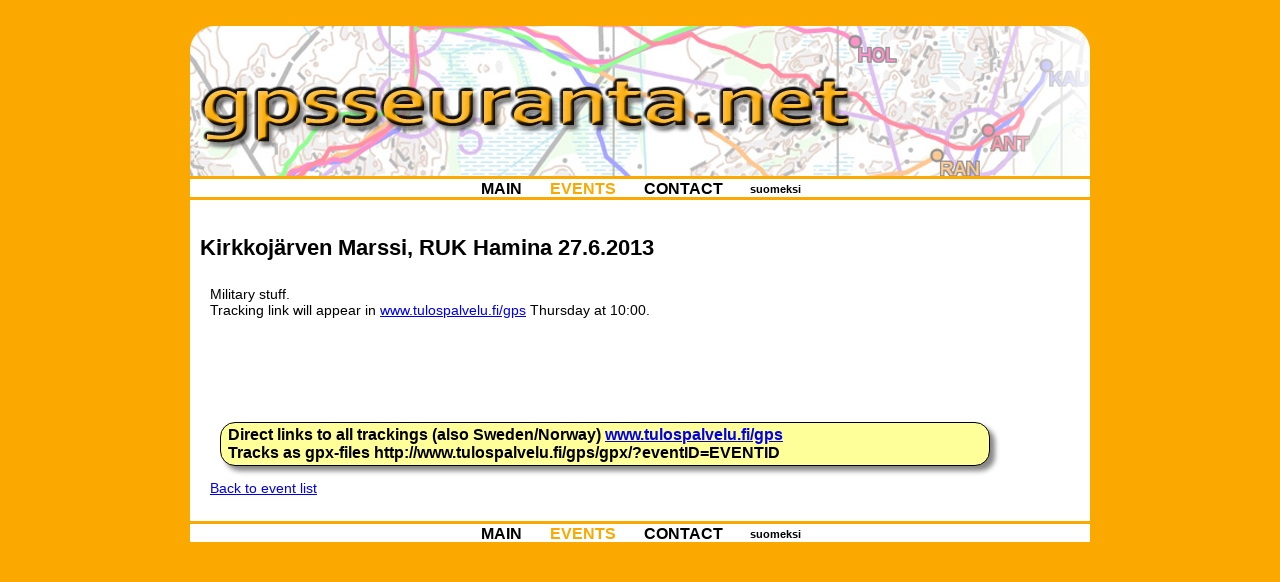

--- FILE ---
content_type: text/html; charset=ISO-8859-2
request_url: http://www.gpsseuranta.net/eindex.php?sivu=tt&id=20130627
body_size: 2069
content:
<!DOCTYPE html PUBLIC "-//W3C//DTD XHTML 1.0 Transitional//EN"
	"http://www.w3.org/TR/xhtml1/DTD/xhtml1-transitional.dtd">

<html>
<head>
<link rel="StyleSheet" href="pi.css" type="text/css" media="screen" />
	<title>GPS-tracking</title>

<META HTTP-EQUIV="Content-Type" CONTENT="text/html; charset=ISO-8859-1">
</head>

<body>

<div class="yla">
<img src="ylapalkki.jpg" width="900" height="150" alt="" usemap="#mvalikko" style="margin: 0px;" vspace="0" border="0" />


<div class="valikko">
<a href="eindex.php">&nbsp;MAIN&nbsp;</a>&nbsp;&nbsp;&nbsp;&nbsp;
<span>&nbsp;EVENTS&nbsp;</span>&nbsp;&nbsp;&nbsp;&nbsp;
<a href="eindex.php?sivu=y">&nbsp;CONTACT&nbsp;</a>&nbsp;&nbsp;&nbsp;&nbsp;
<a href="index.php" class="kieli">&nbsp;suomeksi&nbsp;</a></div>
</div>

<div class="alaosa">


<h1>Kirkkojärven Marssi, RUK Hamina 27.6.2013</h1>

<p>Military stuff.
<br>
Tracking link will appear in <a href="http://www.tulospalvelu.fi/gps/">www.tulospalvelu.fi/gps</a> Thursday at 10:00.
</p>


<br>
<iframe src="http://www.facebook.com/plugins/like.php?href=http%3A%2F%2Fwww.gpsseuranta.net%2Feindex.php%3Fsivu%3Dtt%26id%3D20130627&amp;send=false&amp;layout=button_count&amp;locale=en_GB&amp;width=450&amp;show_faces=false&amp;action=like&amp;colorscheme=light&amp;font&amp;height=35" scrolling="no" frameborder="0" style="border:none; overflow:hidden; width:450px; height:35px;" allowTransparency="true"></iframe>

<br><br><br>
<div class="loota">&nbsp;Direct links to all trackings (also Sweden/Norway) <a href="http://www.tulospalvelu.fi/gps/">www.tulospalvelu.fi/gps</a><br>
&nbsp;Tracks as gpx-files http://www.tulospalvelu.fi/gps/gpx/?eventID=EVENTID<br></div>
<p><a href="eindex.php?sivu=t">Back to event list</a></p>


</div>
<div class="ala">

<div class="valikko">
<a href="eindex.php">&nbsp;MAIN&nbsp;</a>&nbsp;&nbsp;&nbsp;&nbsp;
<span>&nbsp;EVENTS&nbsp;</span>&nbsp;&nbsp;&nbsp;&nbsp;
<a href="eindex.php?sivu=y">&nbsp;CONTACT&nbsp;</a>&nbsp;&nbsp;&nbsp;&nbsp;
<a href="index.php" class="kieli">&nbsp;suomeksi&nbsp;</a></div>

</div>

</body>
</html>
